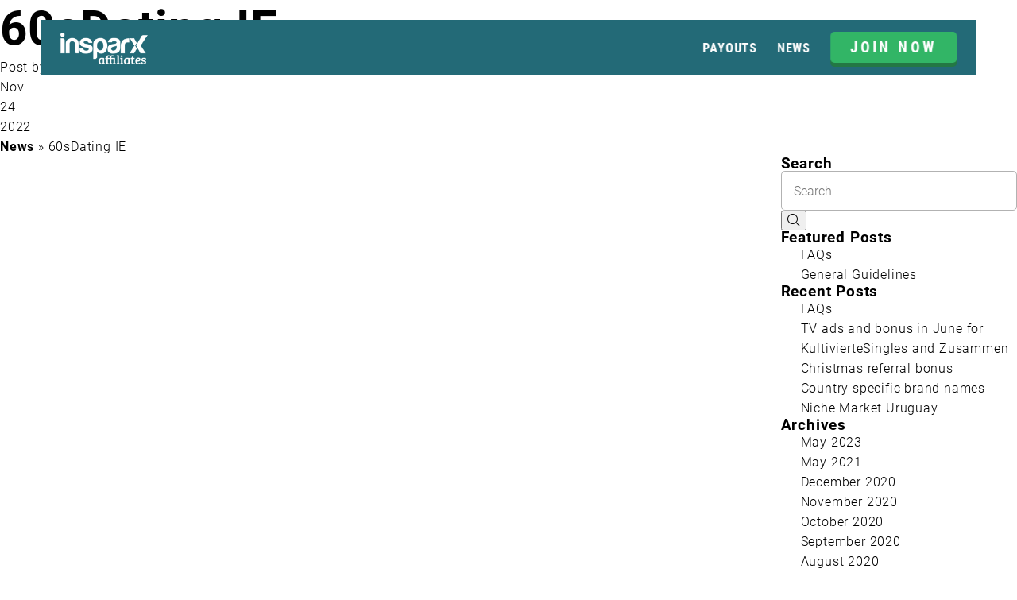

--- FILE ---
content_type: text/css; charset=utf-8
request_url: https://dating-affiliates.insparx.com/wp-content/cache/min/1/wp-content/themes/extramodular/includes/assets/css/main-header-5.css?ver=1765183828
body_size: 1910
content:
header#main-header{background:transparent;position:sticky;z-index:99991;height:70px;line-height:1;width:1800px;max-width:92%;left:50%;transform:translate(-50%,25px);transition:all ease-in-out 0.3s;top:0}body.admin-bar header#main-header{top:46px}@media all and (min-width:783px){body.admin-bar header#main-header{top:32px}}.scrolled-down.scrolled-down-header header#main-header{transform:translate(-50%,-130%)}.scrolled-up header#main-header{transform:translate(-50%,0%)}header#main-header .logo-nav{position:relative;z-index:1;padding:10px 25px;max-height:30px}header#main-header .logo{width:auto;height:30px;display:block;position:relative;top:13px}@media all and (max-width:500px){header#main-header .logo{height:20px;top:18px}}header#main-header .logo-txt{font-size:25px;position:relative;top:13px;color:#FFF}header#main-header .logo-txt:hover{color:#FFF!important}header#main-header .search{position:relative;top:15px;margin-left:25px}header#main-header #em-top-bar{background:red;color:#FFF;padding:10px 0;font-size:14px;line-height:1.3}header#main-header nav#main-nav{display:block;padding:15px 0}header#main-header nav#main-nav ul>li{display:inline-block;margin-left:20px;padding-left:0}header#main-header nav#main-nav ul>li.current-menu-item>a,header#main-header nav#main-nav ul>li.current-menu-parent>a{border-bottom:4px solid #CCA135}header#main-header nav#main-nav ul>li>a{width:100%;color:#FFF;font-weight:300;box-sizing:border-box;padding:20px 0}header#main-header nav#main-nav ul>li:first-child{margin-left:0}header#main-header nav#main-nav ul.em-main-header-menu>li>a::before{display:none}header#main-header nav#main-nav ul.em-main-header-menu>li>ul.sub-menu{position:absolute;margin-left:0;top:auto;-webkit-transform:translateX(0);transform:translateX(0)}header#main-header nav#main-nav .menu-item-has-children{position:relative}header#main-header nav#main-nav .menu-item-has-children>a::before{content:"\f105";font-family:'Font Awesome 6 Pro';font-size:11px;line-height:18px;position:absolute;left:10px}header#main-header nav#main-nav .menu-item-has-children .sub-menu,header#main-header nav#main-nav .menu-item-has-children .sub-menu li a{width:auto;min-width:150px}header#main-header nav#main-nav #menu-main>.menu-item-has-children>.sub-menu.open-left{right:0;-webkit-transform:translateX(0);transform:translateX(0)}header#main-header nav#main-nav .menu-item-has-children>.sub-menu{display:none;position:absolute;top:0;padding-top:0;-webkit-transform:translateX(100%);transform:translateX(100%);z-index:99999999999}header#main-header nav#main-nav .menu-item-has-children>.sub-menu.open-left{-webkit-transform:translateX(-100%);transform:translateX(-100%)}header#main-header nav#main-nav .menu-item-has-children>.sub-menu li{display:block;margin:0;padding:0;position:relative}header#main-header nav#main-nav .menu-item-has-children>.sub-menu li a{display:block;width:100%;border:0;margin:0;font-size:15px;padding:15px 25px 15px 25px;line-height:1.2;background:rgba(0,0,0,.8)}header#main-header nav#main-nav .menu-item-has-children:hover>.sub-menu{display:block}header#main-header nav#main-nav .menu-item-has-children .sub-menu li:last-child a{border-bottom:0}header#main-header nav#main-nav .menu-item-has-children .sub-menu li a:hover{background:#f4781c;color:#FFF}header#main-header nav#main-nav .menu-item-has-children .sub-menu li a:hover:before{color:#FFF}header#main-header .c-hamburger{display:none;position:relative;z-index:999991;overflow:hidden;margin:0;padding:0;width:50px;height:50px;font-size:0;text-indent:-9999px;appearance:none;box-shadow:none;border-radius:none;border:none;cursor:pointer;-webkit-transition:background 0.3s;transition:background 0.3s}header#main-header .c-hamburger:focus{outline:none}header#main-header .c-hamburger span{display:block;position:absolute;top:23px;left:10px;right:10px;height:3px;background:#FFF}header#main-header .c-hamburger span::before,header#main-header .c-hamburger span::after{position:absolute;display:block;left:0;width:100%;height:3px;background-color:#FFF;content:""}header#main-header .c-hamburger span::before{top:-8px}header#main-header .c-hamburger span::after{bottom:-8px}header#main-header .c-hamburger--htx{background:transparent}header#main-header .c-hamburger--htx span{-webkit-transition:background 0s 0.3s;transition:background 0s 0.3s}header#main-header .c-hamburger--htx span::before,header#main-header .c-hamburger--htx span::after{transition-duration:0.3s,0.3s;transition-delay:0.3s,0s;-webkit-transition-duration:0.3s,0.3s;-webkit-transition-delay:0.3s,0s}header#main-header .c-hamburger--htx span::before{-webkit-transition-property:top,transform;transition-property:top,transform}header#main-header .c-hamburger--htx span::after{-webkit-transition-property:bottom,transform;transition-property:bottom,transform}header#main-header .c-hamburger--htx.is-active{background:transparent}header#main-header .c-hamburger--htx.is-active span{background:none}header#main-header .c-hamburger--htx.is-active span::before{top:0;-webkit-transform:rotate(45deg);transform:rotate(45deg)}header#main-header .c-hamburger--htx.is-active span::after{bottom:0;-webkit-transform:rotate(-45deg);transform:rotate(-45deg)}header#main-header .c-hamburger--htx.is-active span::before,header#main-header .c-hamburger--htx.is-active span::after{-webkit-transition-delay:0s,0.3s;transition-delay:0s,0.3s}header#main-header .shopping-cart-btn{padding:12px 15px 15px 15px;font-size:20px;position:relative;margin-left:15px}header#main-header .shopping-cart-btn .cart-item-count{font-size:10px;position:absolute;top:3px;right:3px;background:red;border-radius:50%;width:20px;height:20px;text-align:center;color:#FFF;line-height:2}header#main-header .shopping-cart-btn:hover{color:#FFF}header#main-header .shopping-cart-btn-mobile{display:none}header#main-header .lang-selector-links{color:#FFF;text-transform:uppercase;position:relative;top:16px;margin-left:35px}header#main-header .lang-selector-links .active,header#main-header .lang-selector-links a{margin:0 4px}header#main-header .lang-selector-links a:hover{color:#FFF}header#main-header .lang-selector-links .active{border-bottom:2px solid #FFF}header#main-header .btn-login{border:2px solid #FFF;display:inline-block;padding:12px;margin-left:35px}header#main-header .btn-login:hover{background:#FFF;color:#000}@media all and (max-width:767px){header#main-header{width:100vw}header#main-header .c-hamburger{display:block}header#main-header #nav-modal.float-right,header#main-header #nav-modal{position:fixed;z-index:99999;background:#FFF;box-sizing:border-box;overflow-y:auto;-webkit-overflow-scrolling:touch;width:0;height:0;right:0;top:0;padding:0;padding-top:0}header#main-header #nav-modal.float-right.active,header#main-header #nav-modal.active{width:100%;height:100vh;right:-100vw;top:0;padding:50px;padding-top:80px}header#main-header #nav-modal.float-right:after,header#main-header #nav-modal:after{content:'';position:absolute;z-index:99999;width:100%;height:20px;background:#FFF;left:0;top:0}header#main-header #nav-modal.float-right nav#main-nav,header#main-header #nav-modal nav#main-nav{float:none;clear:both;padding-top:50px}header#main-header #nav-modal.float-right nav#main-nav ul,header#main-header #nav-modal nav#main-nav ul{background:transparent}header#main-header #nav-modal.float-right nav#main-nav ul li,header#main-header #nav-modal nav#main-nav ul li{display:block;margin-left:0;font-size:22px}header#main-header #nav-modal.float-right nav#main-nav ul li a,header#main-header #nav-modal nav#main-nav ul li a{display:block;position:relative;padding:15px 0;color:#000}header#main-header #nav-modal.float-right nav#main-nav ul li a:hover,header#main-header #nav-modal nav#main-nav ul li a:hover{color:#f4781c;background:transparent}header#main-header #nav-modal.float-right nav#main-nav ul li a:hover::before,header#main-header #nav-modal nav#main-nav ul li a:hover::before{color:#f4781c}header#main-header #nav-modal.float-right nav#main-nav ul.em-main-header-menu>li>a,header#main-header #nav-modal nav#main-nav ul.em-main-header-menu>li>a{line-height:3!important}header#main-header #nav-modal.float-right nav#main-nav ul .menu-item-has-children>a::before,header#main-header #nav-modal nav#main-nav ul .menu-item-has-children>a::before{display:none;content:"\f105"}header#main-header #nav-modal.float-right nav#main-nav ul .menu-item-has-children>.sub-menu,header#main-header #nav-modal nav#main-nav ul .menu-item-has-children>.sub-menu{display:block;position:relative;padding-top:0;top:0;-webkit-transform:translateX(0);transform:translateX(0)}header#main-header #nav-modal.float-right nav#main-nav ul .menu-item-has-children>.sub-menu li a,header#main-header #nav-modal nav#main-nav ul .menu-item-has-children>.sub-menu li a{background:transparent;border:0;padding-left:20px;font-size:18px;color:rgba(0,0,0,.4)}header#main-header #nav-modal.float-right nav#main-nav ul .menu-item-has-children>.sub-menu li>.sub-menu,header#main-header #nav-modal nav#main-nav ul .menu-item-has-children>.sub-menu li>.sub-menu{margin-left:20px}header#main-header #nav-modal.float-right nav#main-nav ul .menu-item-has-children>.sub-menu li>.sub-menu li>.sub-menu,header#main-header #nav-modal nav#main-nav ul .menu-item-has-children>.sub-menu li>.sub-menu li>.sub-menu{margin-left:20px}header#main-header #nav-modal.float-right .btn-login,header#main-header #nav-modal .btn-login,header#main-header #nav-modal.float-right .langselect,header#main-header #nav-modal .langselect{float:left!important}header#main-header #nav-modal.float-right .btn-login .lang-selector-links,header#main-header #nav-modal .btn-login .lang-selector-links,header#main-header #nav-modal.float-right .langselect .lang-selector-links,header#main-header #nav-modal .langselect .lang-selector-links{margin-bottom:25px;margin-left:0}header#main-header #nav-modal.float-right .btn-login .btn-login,header#main-header #nav-modal .btn-login .btn-login,header#main-header #nav-modal.float-right .langselect .btn-login,header#main-header #nav-modal .langselect .btn-login{margin-bottom:25px}header#main-header #nav-modal.float-right .shopping-cart-btn,header#main-header #nav-modal .shopping-cart-btn{display:none;float:left;margin-left:25px}header#main-header .shopping-cart-btn-mobile{display:block;display:none}}header#main-header.boxed .header-bg{-webkit-transform:translateY(0);transform:translateY(0)}

--- FILE ---
content_type: text/css; charset=utf-8
request_url: https://dating-affiliates.insparx.com/wp-content/cache/min/1/wp-content/themes/extramodular/assets/css/style.css?ver=1765183828
body_size: 4591
content:
.fa-angle-left:before{content:"\f104"}.fa-angle-right:before{content:"\f105"}.fa-facebook:before{content:"\f09a"}.fa-google-plus:before{content:"\f2b3"}.fa-instagram:before{content:"\f16d"}.fa-linkedin:before{content:"\f08c"}.fa-search:before{content:"\f002"}.fa-pinterest:before{content:"\f0d2"}.fa-twitter:before{content:"\f099"}.fa-vimeo:before{content:"\f40a"}.fa-vk:before{content:"\f189"}.fa-xing:before{content:"\f168"}.fa-times:before{content:"\f00d"}.fa-youtube:before{content:"\f167"}.fad.fa-angle-left:after,.fa-duotone.fa-angle-left:after{content:"\10f104"}.fad.fa-angle-right:after,.fa-duotone.fa-angle-right:after{content:"\10f105"}.fad.fa-search:after,.fa-duotone.fa-search:after{content:fa-content(\10f002)}.fad.fa-times:after,.fa-duotone.fa-times:after{content:fa-content(\10f00d)}.fa.fa-twitter{font-family:'Font Awesome 6 Brands';font-weight:400}.fa.fa-facebook{font-family:'Font Awesome 6 Brands';font-weight:400}.fa.fa-facebook:before{content:"\f39e"}.fa.fa-pinterest{font-family:'Font Awesome 6 Brands';font-weight:400}.fa.fa-google-plus{font-family:'Font Awesome 6 Brands';font-weight:400}.fa.fa-google-plus:before{content:"\f0d5"}.fa.fa-linkedin{font-family:'Font Awesome 6 Brands';font-weight:400}.fa.fa-linkedin:before{content:"\f0e1"}.fa.fa-youtube{font-family:'Font Awesome 6 Brands';font-weight:400}.fa.fa-xing{font-family:'Font Awesome 6 Brands';font-weight:400}.fa.fa-instagram{font-family:'Font Awesome 6 Brands';font-weight:400}.fa.fa-vk{font-family:'Font Awesome 6 Brands';font-weight:400}.fa.fa-vimeo{font-family:'Font Awesome 6 Brands';font-weight:400}.fa.fa-vimeo:before{content:"\f27d"}i.fa,i.fal,i.fab,[class*=fa-]{font-style:normal}.fa-times{font-family:'Font Awesome 6 Pro'}.fa-angle-left{font-family:'Font Awesome 6 Pro'}.fa-angle-right{font-family:'Font Awesome 6 Pro'}.fa-search{ont-family:'Font Awesome 6 Pro'}.fa-facebook{font-family:'Font Awesome 6 Pro'}.fa-instagram{font-family:'Font Awesome 6 Pro'}.fa-google-plus{font-family:'Font Awesome 6 Pro'}.fa-pinterest{font-family:'Font Awesome 6 Pro'}.fa-vimeo{font-family:'Font Awesome 6 Pro'}.fa-youtube{font-family:'Font Awesome 6 Pro'}.fa-twitter{font-family:'Font Awesome 6 Pro'}.fa-linkedin{font-family:'Font Awesome 6 Pro'}.fa-xing{font-family:'Font Awesome 6 Pro'}.fa-vk{font-family:'Font Awesome 6 Pro'}:root{--wrapper-width:1400px;--wrapper-width-header:var(--wrapper-width);--header-logo-height:30px}*{box-sizing:border-box;margin-block-start:0;margin-block-end:0;margin-inline-start:0;margin-inline-end:0}html{display:block!important}body{background:#FFF;font-size:16px;line-height:1.6;color:#000}body.noscroll{overflow:hidden}img{display:block;height:auto;max-width:100%}img.img-round{border-radius:50%}a{cursor:pointer;color:#000;text-decoration:none;outline:0!important;-webkit-transition:all 0.3s ease-in-out;-moz-transition:all 0.3s ease-in-out;-ms-transition:all 0.3s ease-in-out;-o-transition:all 0.3s ease-in-out;transition:all 0.3s ease-in-out}h1,h2,h3,h4,h5,h6{margin:0;padding:0}ul{list-style-type:none;margin:0;padding:0}ul li{position:relative;padding-left:25px}ul.inline li{display:inline}ul.bullets li{padding:0 0 1.5em 1.5em;position:relative}ul.bullets li:before{position:absolute;left:0;top:0;font-family:'Font Awesome 6 Pro';content:"\f00c";color:#000}ol{margin:0;padding:0}.em-txt>p,.em-txt>ul,.em-txt>ol,.em-txt>h1,.em-txt>h2,.em-txt>h3,.em-txt>h4,.em-txt>h5,.em-txt>h6{margin-bottom:20px}.em-txt>:last-child{margin-bottom:0}.em-txt ul{list-style-type:circle;list-style-position:outside}.em-txt ul li{padding:0;margin-left:30px}.em-txt ol li{padding:0;margin-left:30px}.hide{display:none!important;opacity:0;height:0;width:0}.btn-top{display:block;position:fixed;bottom:-60px;right:-60px;padding:0;opacity:1;z-index:9999999;text-align:center;border-radius:50%;background:#000;color:#FFF;border:2px solid #FFF;width:50px;height:50px}.btn-top i{font-size:24px;line-height:1;position:relative;top:10px}.btn-top:hover{background:#FFF;color:#FFF}@media all and (max-width:480px){.btn-top{display:none}}.btn-top.active{right:15px;bottom:15px}.btn{background-color:#000;color:#FFF;border:1px solid #000;display:inline-block;padding:1em 1.5em;outline:none;text-decoration:none;text-align:center}.btn.btn-outline-black{background-color:transparent;color:#000;border:1px solid #000}.btn.btn-outline-black:hover{background:#000;color:#FFF}.btn-1{background-color:#000;color:#FFF;border:1px solid #000;display:inline-block;padding:1em 1.5em;outline:none;text-decoration:none;text-align:center}.btn-1.btn-outline-black{background-color:transparent;color:#000;border:1px solid #000}.btn-1.btn-outline-black:hover{background:#000;color:#FFF}.btn-1.btn-outline-black{background-color:transparent;color:#000;border:1px solid #000}.btn-1.btn-outline-black:hover{background:#000;color:#FFF}.btn-outline{display:inline-block;border-radius:60px;padding:15px 40px;color:#FFF;text-transform:uppercase;position:relative;z-index:0;transition:all ease-in-out 0.5s;overflow:hidden;border:1px solid #FFF}.btn-outline:hover{background:#FFF;color:#FFF}.bg-divider-bottom{position:absolute;left:0;bottom:0;z-index:1;width:100%;height:60px;background:url(../../../../../../../../themes/extramodular/assets/css/images/bg_divider.png) repeat-x}.em-arrow:after{content:"\203A";margin-left:6px}.font-vertical{line-height:1em}@media screen and (min-width:1280px){.font-vertical{position:absolute;top:0;left:0;transform:rotate(-90deg) translate(-100%,0%);transform-origin:0% 0%}}.font-vertical-right{line-height:1em}@media screen and (min-width:1280px){.font-vertical-right{position:absolute;top:0;right:0;transform:rotate(-90deg) translate(0%,-100%);transform-origin:100% 0%}}.em-clear:before,.em-clear:after{content:"";display:table}.em-clear:after{clear:both}.fa,.fal{-webkit-font-smoothing:antialiased;display:inline-block;font-style:normal;font-variant:normal;text-rendering:auto;line-height:1}div#main{margin:0 auto}@media all and (max-width:768px){div#main{width:100vw}}#main{position:relative}footer#main-footer{position:static}input[type='text'],input[type='email'],input[type='password'],input[type='number'],input[type='tel'],input[type='date'],input[type="url"],textarea,select{border:1px solid #dedede;-webkit-box-sizing:border-box;-moz-box-sizing:border-box;box-sizing:border-box;padding:10px 10px;width:100%;max-width:100%;border-radius:0;background:#FFF;outline:none;-webkit-box-shadow:none;-moz-box-shadow:none;box-shadow:none;-webkit-appearance:none}input[type='text']::-webkit-input-placeholder,input[type='email']::-webkit-input-placeholder,input[type='password']::-webkit-input-placeholder,input[type='number']::-webkit-input-placeholder,input[type='tel']::-webkit-input-placeholder,input[type='date']::-webkit-input-placeholder,input[type="url"]::-webkit-input-placeholder,textarea::-webkit-input-placeholder{opacity:1;-webkit-transition:opacity 0.5s;transition:opacity 0.5s}input[type='text']:-moz-placeholder,input[type='email']:-moz-placeholder,input[type='password']:-moz-placeholder,input[type='number']:-moz-placeholder,input[type='tel']:-moz-placeholder,input[type='date']:-moz-placeholder,input[type="url"]:-moz-placeholder,textarea:-moz-placeholder{opacity:1;-moz-transition:opacity 0.5s;transition:opacity 0.5s}input[type='text']::-moz-placeholder,input[type='email']::-moz-placeholder,input[type='password']::-moz-placeholder,input[type='number']::-moz-placeholder,input[type='tel']::-moz-placeholder,input[type='date']::-moz-placeholder,input[type="url"]::-moz-placeholder,textarea::-moz-placeholder{opacity:1;-moz-transition:opacity 0.5s;transition:opacity 0.5s}input[type='text']:-ms-input-placeholder,input[type='email']:-ms-input-placeholder,input[type='password']:-ms-input-placeholder,input[type='number']:-ms-input-placeholder,input[type='tel']:-ms-input-placeholder,input[type='date']:-ms-input-placeholder,input[type="url"]:-ms-input-placeholder,textarea:-ms-input-placeholder{opacity:1;-ms-transition:opacity 0.5s;transition:opacity 0.5s}input[type='text']::placeholder,input[type='email']::placeholder,input[type='password']::placeholder,input[type='number']::placeholder,input[type='tel']::placeholder,input[type='date']::placeholder,input[type="url"]::placeholder,textarea::placeholder{opacity:1;transition:opacity 0.5s}input[type='text']*:focus::-webkit-input-placeholder,input[type='email']*:focus::-webkit-input-placeholder,input[type='password']*:focus::-webkit-input-placeholder,input[type='number']*:focus::-webkit-input-placeholder,input[type='tel']*:focus::-webkit-input-placeholder,input[type='date']*:focus::-webkit-input-placeholder,input[type="url"]*:focus::-webkit-input-placeholder,textarea*:focus::-webkit-input-placeholder{opacity:0}input[type='text']*:focus:-moz-placeholder,input[type='email']*:focus:-moz-placeholder,input[type='password']*:focus:-moz-placeholder,input[type='number']*:focus:-moz-placeholder,input[type='tel']*:focus:-moz-placeholder,input[type='date']*:focus:-moz-placeholder,input[type="url"]*:focus:-moz-placeholder,textarea*:focus:-moz-placeholder{opacity:0}input[type='text']*:focus::-moz-placeholder,input[type='email']*:focus::-moz-placeholder,input[type='password']*:focus::-moz-placeholder,input[type='number']*:focus::-moz-placeholder,input[type='tel']*:focus::-moz-placeholder,input[type='date']*:focus::-moz-placeholder,input[type="url"]*:focus::-moz-placeholder,textarea*:focus::-moz-placeholder{opacity:0}input[type='text']*:focus:-ms-input-placeholder,input[type='email']*:focus:-ms-input-placeholder,input[type='password']*:focus:-ms-input-placeholder,input[type='number']*:focus:-ms-input-placeholder,input[type='tel']*:focus:-ms-input-placeholder,input[type='date']*:focus:-ms-input-placeholder,input[type="url"]*:focus:-ms-input-placeholder,textarea*:focus:-ms-input-placeholder{opacity:0}input[type='text']*:focus::placeholder,input[type='email']*:focus::placeholder,input[type='password']*:focus::placeholder,input[type='number']*:focus::placeholder,input[type='tel']*:focus::placeholder,input[type='date']*:focus::placeholder,input[type="url"]*:focus::placeholder,textarea*:focus::placeholder{opacity:0}input.error,textarea.error,select.error{color:red;border-color:red}input[type="submit"],.woocommerce input[type="submit"]{background:#000;color:#FFF;font-size:16px;box-sizing:border-box;border:2px solid #000;border-radius:0;padding:10px 15px;outline:none;-webkit-box-shadow:none;-moz-box-shadow:none;box-shadow:none;-webkit-appearance:none}input[type="submit"]:hover,.woocommerce input[type="submit"]:hover{background:transparent;color:#000}.onerow-formfield-submit{position:relative}.onerow-formfield-submit:after{visibility:hidden;display:block;content:"";clear:both;height:0}.onerow-formfield-submit input[type='text'],.onerow-formfield-submit input[type='email'],.onerow-formfield-submit input[type='password'],.onerow-formfield-submit input[type='number'],.onerow-formfield-submit input[type='tel'],.onerow-formfield-submit input[type='date'],.onerow-formfield-submit input[type="url"]{width:60%}.onerow-formfield-submit input[type="submit"],.onerow-formfield-submit button{width:40%;position:absolute;top:0;right:0;padding:0 15px;transition:all ease-in-out 0.3s}.onerow-formfield-submit input[type='text'],.onerow-formfield-submit input[type='email'],.onerow-formfield-submit input[type='password'],.onerow-formfield-submit input[type='number'],.onerow-formfield-submit input[type='tel'],.onerow-formfield-submit input[type='date'],.onerow-formfield-submit input[type="url"],.onerow-formfield-submit input[type="submit"],.onerow-formfield-submit button{box-sizing:border-box;height:40px}.wpcf7-form.sent>div,.wpcf7-form.sent .wpcf7-submit{display:none}.wpcf7-form.sent .wpcf7-mail-sent-ok{display:block}body.em-formstone-dropdown select{display:none}.fs_eichmeister{background-color:transparent;-webkit-box-sizing:border-box;-moz-box-sizing:border-box;box-sizing:border-box;padding:10px 10px;width:100%;max-width:100%;border-radius:0;background:#FFF;outline:none;-webkit-box-shadow:none;-moz-box-shadow:none;box-shadow:none;-webkit-appearance:none}.fs_eichmeister button{border:0;padding:0;margin:0}.fs_eichmeister .fs-dropdown-options{background-color:transparent;border:1px solid #dedede;-webkit-box-sizing:border-box;-moz-box-sizing:border-box;box-sizing:border-box;padding:0;width:100%;max-width:100%;border-radius:0;background:#FFF;outline:none;-webkit-box-shadow:none;-moz-box-shadow:none;box-shadow:none;-webkit-appearance:none}.fs_eichmeister .fs-dropdown-options .fs-dropdown-item:hover{background:#ddd}.fs_eichmeister .fs-dropdown-options button{border:0;padding:10px;margin:0;border-bottom:1px solid #dedede}.fs_eichmeister .fs-dropdown-options button:last-child{border-bottom:0}body input[readonly="true"]{background-color:#f2f2f2}.wrapper-480{width:480px;max-width:92%;margin-left:auto;margin-right:auto}.wrapper-600{width:600px;max-width:92%;margin-left:auto;margin-right:auto}.wrapper-800{width:800px;max-width:92%;margin-left:auto;margin-right:auto}.wrapper-960{width:960px;max-width:92%;margin-left:auto;margin-right:auto}.wrapper-1000{width:1000px;max-width:92%;margin-left:auto;margin-right:auto}.wrapper-1200{width:1200px;max-width:92%;margin-left:auto;margin-right:auto}.wrapper-1400{width:1400px;max-width:92%;margin-left:auto;margin-right:auto}.wrapper-1800{width:1800px;max-width:92%;margin-left:auto;margin-right:auto}.wrapper-2000{width:2000px;max-width:92%;margin-left:auto;margin-right:auto}.wrapper-2200{width:2200px;max-width:92%;margin-left:auto;margin-right:auto}.container-center{margin-left:auto;margin-right:auto}.video-wrapper,.em-video-wrapper{position:relative;padding-bottom:55.25%;padding-top:25px;height:0}.video-wrapper iframe,.em-video-wrapper iframe{position:absolute;top:0;left:0;width:100%;height:100%}video{width:100%;height:auto;outline:0}.margin-0{margin:0!important}.margin-ver-5{margin-top:5px;margin-bottom:5px}.margin-top-5{margin-top:5px}.margin-bot-5{margin-bottom:5px}.margin-left-5{margin-left:5px}.margin-right-5{margin-right:5px}.margin-ver-10{margin-top:10px;margin-bottom:10px}.margin-top-10{margin-top:10px}.margin-bot-10{margin-bottom:10px}.margin-left-10{margin-left:10px}.margin-right-10{margin-right:10px}.margin-ver-15{margin-top:15px;margin-bottom:15px}.margin-top-15{margin-top:15px}.margin-bot-15{margin-bottom:15px}.margin-left-15{margin-left:15px}.margin-right-15{margin-right:15px}.margin-ver-25{margin-top:25px;margin-bottom:25px}.margin-top-25{margin-top:25px}.margin-bot-25{margin-bottom:25px}.margin-left-25{margin-left:25px}.margin-right-25{margin-right:25px}.margin-ver-50{margin-top:50px;margin-bottom:50px}.margin-top-50{margin-top:50px}.margin-bot-50{margin-bottom:50px}.margin-left-50{margin-left:50px}.margin-right-50{margin-right:50px}.margin-ver-75{margin-top:50px;margin-bottom:50px}@media all and (min-width:769px){.margin-ver-75{margin-top:75px;margin-bottom:75px}}.margin-top-75{margin-top:50px}@media all and (min-width:769px){.margin-top-75{margin-top:75px}}.margin-bot-75{margin-bottom:50px}@media all and (min-width:769px){.margin-bot-75{margin-bottom:75px}}.margin-left-75{margin-left:75px}.margin-right-75{margin-right:75px}.margin-ver-100{margin-top:100px;margin-bottom:100px}@media all and (max-width:768px){.margin-ver-100{margin-top:50px;margin-bottom:50px}}.margin-top-100{margin-top:100px}@media all and (max-width:768px){.margin-top-100{margin-top:50px}}.margin-bot-100{margin-bottom:100px}@media all and (max-width:768px){.margin-bot-100{margin-bottom:50px}}.margin-ver-150{margin-top:150px;margin-bottom:150px}@media all and (max-width:768px){.margin-ver-150{margin-top:50px;margin-bottom:50px}}.margin-top-150{margin-top:150px}@media all and (max-width:768px){.margin-top-150{margin-top:50px}}.margin-bot-150{margin-bottom:150px}@media all and (max-width:768px){.margin-bot-150{margin-bottom:50px}}.padding-0{padding:0}.padding-10{padding:10px}.padding-top-10{padding-top:10px}.padding-bot-10{padding-bottom:10px}.padding-15{padding:15px}.padding-ver-15{padding-top:15px;padding-bottom:15px}.padding-top-15{padding-top:15px}.padding-bot-15{padding-bottom:15px}.padding-25{padding:25px}.padding-ver-25{padding-top:25px;padding-bottom:25px}.padding-top-25{padding-top:25px}.padding-bot-25{padding-bottom:25px}.padding-50{padding:50px}.padding-ver-50{padding-top:50px;padding-bottom:50px}.padding-top-50{padding-top:50px}.padding-bot-50{padding-bottom:50px}.padding-ver-100{padding-top:100px;padding-bottom:100px}@media all and (max-width:768px){.padding-ver-100{padding-top:50px;padding-bottom:50px}}.padding-top-100{padding-top:100px}@media all and (max-width:768px){.padding-top-100{padding-top:50px}}.padding-bot-100{padding-bottom:100px}@media all and (max-width:768px){.padding-bot-100{padding-bottom:50px}}.padding-ver-150{padding-top:150px;padding-bottom:150px}@media all and (max-width:768px){.padding-ver-150{padding-top:50px;padding-bottom:50px}}.padding-top-150{padding-top:150px}@media all and (max-width:768px){.padding-top-150{padding-top:50px}}.padding-bot-150{padding-bottom:150px}@media all and (max-width:768px){.padding-bot-150{padding-bottom:50px}}.padding-ver-200{padding-top:200px;padding-bottom:200px}@media all and (max-width:768px){.padding-ver-200{padding-top:50px;padding-bottom:50px}}.padding-top-200{padding-top:200px}@media all and (max-width:768px){.padding-top-200{padding-top:50px}}.padding-bot-200{padding-bottom:200px}@media all and (max-width:768px){.padding-bot-200{padding-bottom:50px}}.padding-bot-250{padding-bottom:250px}@media all and (max-width:768px){.padding-bot-250{padding-bottom:50px}}.padding-ver-150-100s{padding-top:150px;padding-bottom:150px}@media all and (max-width:768px){.padding-ver-150-100s{padding-top:100px;padding-bottom:100px}}.padding-top-150-100s{padding-top:150px}@media all and (max-width:768px){.padding-top-150-100s{padding-top:100px}}.padding-bot-150-100s{padding-bottom:150px}@media all and (max-width:768px){.padding-bot-150-100s{padding-bottom:100px}}.block{display:block}.inline-block{display:inline-block}.inline{dispay:inline}.italic{font-style:italic}.white{color:#FFF}.center{text-align:center}.right{text-align:right}.left{text-align:left}.justify{text-align:justify}.center-box{margin-left:auto;margin-right:auto}.center-y{position:absolute;top:50%;-webkit-transform:translateY(-50%);transform:translateY(-50%)}.center-y-rel{position:relative;top:50%;-webkit-transform:translateY(-50%);transform:translateY(-50%)}.float-left{float:left}.float-right{float:right}.clear,.clear-both{clear:both}.clearfix:after{visibility:hidden;display:block;content:"";clear:both;height:0}* html .clearfix{zoom:1}*:first-child+html .clearfix{zoom:1}.tbl{display:table;width:100%;height:100%}.tbl-row{display:table-row;width:100%;height:100%}.tbl-col{display:table-cell;width:100%;height:100%;vertical-align:middle}table{border-spacing:1px;border-collapse:separate;background:#dedede;width:100%}thead{font-weight:400}thead tr:last-child td{background:#efefef}tr,td{background:#FFF;padding:8px 15px}td.hl{background:#4eb9f4;color:#FFF}@media all and (max-width:768px){thead{display:none}table:not(.picker__table) td{display:block}}.em-div-table .tr{display:-webkit-box;display:-ms-flexbox;display:flex;-webkit-box-align:start;-ms-flex-align:start;align-items:flex-start;padding:0 15px;text-align:left;border-top:1px solid rgba(0,0,0,.1)}.em-div-table .tr:first-child{border-top:0}.em-div-table .tr:last-child{border-bottom:1px solid rgba(0,0,0,.1)}.em-div-table .tr .td{-webkit-box-flex:0;-ms-flex:0 1 20%;flex:0 1 20%;min-width:20%;padding:15px 5px;overflow:hidden;text-overflow:ellipsis;white-space:nowrap}.em-div-table .tr .td:first-child{-webkit-box-flex:0;-ms-flex:0 1 60%;flex:0 1 60%;min-width:60%;-ms-hyphens:auto;-moz-hyphens:auto;-webkit-hyphens:auto;hyphens:auto;white-space:normal}.em-div-table .tr .td:last-child{text-align:right}.em-div-table .tr .td h3,.em-div-table .tr .td:first-child{font-size:18px;line-height:normal;font-weight:600}.em-div-table .tr .td h4{padding:5px 0;font-weight:300;font-size:18px;color:rgba(0,0,0,.3)}.em-div-table .tr .td p,.em-div-table .tr .td:nth-child(2){font-size:18px;line-height:normal;font-weight:300}.em-div-table .tr .td a{margin-top:30px;font-size:18px;line-height:normal;font-weight:300;color:#000}.em-div-table .tr:not(:first-child):hover{box-shadow:0 0 10px rgba(0,0,0,.3);background:#FFF}.em-div-table .tr:not(:first-child):hover .td a{color:#000;font-weight:600}.em-div-table .tr:first-child .td{border-top:0}.em-div-table .tr.last-blank{height:1px}.em-div-table .tr.last-blank .td{border-top:1px solid rgba(0,0,0,.1)}.em-div-table.button-wrapper{margin-top:30px;text-align:center}.em-loading,.loading,.loader{width:49px;height:49px;margin:0 auto;border:3px solid #000;border-radius:50%;border-left-color:transparent;border-right-color:transparent;animation:cssload-spin 575ms infinite linear;-o-animation:cssload-spin 575ms infinite linear;-ms-animation:cssload-spin 575ms infinite linear;-webkit-animation:cssload-spin 575ms infinite linear;-moz-animation:cssload-spin 575ms infinite linear}.em-loading.loader-white,.loading.loader-white,.loader.loader-white{border:3px solid #fff}.em-loading.center-absolute,.loading.center-absolute,.loader.center-absolute{position:absolute;left:calc(50% - 25px);top:calc(50% - 25px)}@keyframes cssload-spin{100%{transform:rotate(360deg)}}@-o-keyframes cssload-spin{100%{-o-transform:rotate(360deg);transform:rotate(360deg)}}@-ms-keyframes cssload-spin{100%{-ms-transform:rotate(360deg);transform:rotate(360deg)}}@-webkit-keyframes cssload-spin{100%{-webkit-transform:rotate(360deg);transform:rotate(360deg)}}@-moz-keyframes cssload-spin{100%{-moz-transform:rotate(360deg);transform:rotate(360deg)}}.preload{display:none}.em-lazyload{visibility:hidden;opacity:0;transition:all ease-in-out 0.2s;min-height:50px}img.em-lazyload{width:auto;height:auto}.em-loaded{visibility:visible;opacity:1;min-height:auto}picture{position:relative;display:block}.blur-10{-webkit-filter:blur(10px)}@keyframes fade{0%{opacity:0}25%{opacity:1}50%{opacity:0}100%{opacity:0}}@-webkit-keyframes fade{0%{opacity:0}25%{opacity:1}50%{opacity:0}100%{opacity:0}}.blink{animation:fade 10000ms infinite;-webkit-animation:fade 10000ms infinite}.blink1{animation:fade 11000ms infinite;-webkit-animation:fade 11000ms infinite}@keyframes bounce{from{top:10px}50%{top:20px}to{top:10px}}@-webkit-keyframes bounce{from{top:10px}50%{top:20px}to{top:10px}}.bounce{animation:bounce 1s infinite;-webkit-animation:bounce 1s infinite;animation-timing-function:ease-in-out;position:relative}.open-overlay{cursor:pointer}.overlay-full{position:fixed;z-index:9999992;top:0;right:0;bottom:0;left:0;width:100%;height:100%;overflow-y:auto;-webkit-overflow-scrolling:touch;background:rgba(0,0,0,.85);opacity:0;display:none}.overlay-full>.box{background:#FFF;box-sizing:border-box;padding:50px;margin-top:50px;margin-bottom:50px;position:relative}@media all and (max-width:480px){.overlay-full>.box{padding:50px 20px 20px 20px}}.overlay-full>.box img.hero{max-width:100%;height:auto}.overlay-full>.box ul{list-style-type:circle}.overlay-full .close-overlay{position:absolute;top:0;right:0;padding:20px;color:#000;text-align:center;font-size:20px;border:0;transition:ease-in-out all 0.3s}.overlay-full .close-overlay:hover{background:#000;color:#FFF}.alignnone{margin:5px 20px 20px 0}.aligncenter,div.aligncenter{display:block;margin:5px auto 5px auto}.alignright{float:right;margin:5px 0 20px 20px}.alignleft{float:left;margin:5px 20px 20px 0}.aligncenter{display:block;margin:5px auto 5px auto}a img.alignright{float:right;margin:5px 0 20px 20px}a img.alignnone{margin:5px 20px 20px 0}a img.alignleft{float:left;margin:5px 20px 20px 0}a img.aligncenter{display:block;margin-left:auto;margin-right:auto}.wp-caption{background:#fff;border:1px solid #f0f0f0;max-width:96%;padding:5px 3px 10px;text-align:center}.wp-caption.alignnone{margin:5px 20px 20px 0}.wp-caption.alignleft{margin:5px 20px 20px 0}.wp-caption.alignright{margin:5px 0 20px 20px}.wp-caption img{border:0 none;height:auto;margin:0;max-width:98.5%;padding:0;width:auto}.wp-caption p.wp-caption-text{font-size:11px;line-height:17px;margin:0;padding:0 4px 5px}.em-pb section{position:relative}.em-pb section .bg-overlay{position:absolute;top:0;left:0;right:0;bottom:0;width:100%;height:100%;z-index:0}

--- FILE ---
content_type: text/css; charset=utf-8
request_url: https://dating-affiliates.insparx.com/wp-content/cache/min/1/wp-content/themes/affiliate/assets/css/style.css?ver=1765183828
body_size: 4680
content:
.fa-angle-down:before{content:"\f107"}.fa-angle-up:before{content:"\f106"}.fa-play:before{content:"\f04b"}.fa-times:before,.fa-times:before{content:"\f00d"}.fad.fa-angle-down:after,.fa-duotone.fa-angle-down:after{content:"\10f107"}.fad.fa-angle-up:after,.fa-duotone.fa-angle-up:after{content:"\10f106"}.fad.fa-play:after,.fa-duotone.fa-play:after{content:"\10f04b"}.fad.fa-times:after,.fa-duotone.fa-times:after,.fad.fa-times:after,.fa-duotone.fa-times:after{content:fa-content(\10f00d)}.fa-times{font-family:'Font Awesome 6 Pro'}@font-face{font-family:'Roboto';font-style:normal;font-weight:300;font-display:swap;src:url(../../../../../../../../themes/affiliate/assets/fonts/roboto/roboto-v20-latin-300.eot);src:local('Roboto Light'),local('Roboto-Light'),url('../../../../../../../../themes/affiliate/assets/fonts/roboto/roboto-v20-latin-300.eot?#iefix') format('embedded-opentype'),url(../../../../../../../../themes/affiliate/assets/fonts/roboto/roboto-v20-latin-300.woff2) format('woff2'),url(../../../../../../../../themes/affiliate/assets/fonts/roboto/roboto-v20-latin-300.woff) format('woff'),url(../../../../../../../../themes/affiliate/assets/fonts/roboto/roboto-v20-latin-300.ttf) format('truetype'),url('../../../../../../../../themes/affiliate/assets/fonts/roboto/roboto-v20-latin-300.svg#Roboto') format('svg')}@font-face{font-family:'Roboto';font-style:normal;font-weight:700;font-display:swap;src:url(../../../../../../../../themes/affiliate/assets/fonts/roboto/roboto-v20-latin-700.eot);src:local('Roboto Bold'),local('Roboto-Bold'),url('../../../../../../../../themes/affiliate/assets/fonts/roboto/roboto-v20-latin-700.eot?#iefix') format('embedded-opentype'),url(../../../../../../../../themes/affiliate/assets/fonts/roboto/roboto-v20-latin-700.woff2) format('woff2'),url(../../../../../../../../themes/affiliate/assets/fonts/roboto/roboto-v20-latin-700.woff) format('woff'),url(../../../../../../../../themes/affiliate/assets/fonts/roboto/roboto-v20-latin-700.ttf) format('truetype'),url('../../../../../../../../themes/affiliate/assets/fonts/roboto/roboto-v20-latin-700.svg#Roboto') format('svg')}@font-face{font-family:'Roboto Condensed';font-style:normal;font-weight:700;font-display:swap;src:url(../../../../../../../../themes/affiliate/assets/fonts/roboto-condensed/roboto-condensed-v19-latin-700.eot);src:local('Roboto Condensed Bold'),local('RobotoCondensed-Bold'),url('../../../../../../../../themes/affiliate/assets/fonts/roboto-condensed/roboto-condensed-v19-latin-700.eot?#iefix') format('embedded-opentype'),url(../../../../../../../../themes/affiliate/assets/fonts/roboto-condensed/roboto-condensed-v19-latin-700.woff2) format('woff2'),url(../../../../../../../../themes/affiliate/assets/fonts/roboto-condensed/roboto-condensed-v19-latin-700.woff) format('woff'),url(../../../../../../../../themes/affiliate/assets/fonts/roboto-condensed/roboto-condensed-v19-latin-700.ttf) format('truetype'),url('../../../../../../../../themes/affiliate/assets/fonts/roboto-condensed/roboto-condensed-v19-latin-700.svg#RobotoCondensed') format('svg')}.font1{font-family:'Roboto',sans-serif;font-weight:300;font-style:normal}.font1-regular{font-family:'Roboto',sans-serif;font-weight:400;font-style:normal}.font1-bold{font-family:'Roboto',sans-serif;font-weight:700;font-style:normal}.font2{font-family:'Roboto Condensed',sans-serif;font-weight:700;font-style:normal}.font-size-body{font-size:14px}@media all and (min-width:360px) and (max-width:480px){.font-size-body{font-size:14px}}@media all and (min-width:480px) and (max-width:768px){.font-size-body{font-size:14px}}@media all and (min-width:768px) and (max-width:1024px){.font-size-body{font-size:14px}}@media all and (min-width:1024px) and (max-width:1280px){.font-size-body{font-size:16px}}@media all and (min-width:1280px) and (max-width:1468px){.font-size-body{font-size:16px}}@media all and (min-width:1468px) and (max-width:1680px){.font-size-body{font-size:16px}}@media all and (min-width:1680px) and (max-width:1920px){.font-size-body{font-size:16px}}@media all and (min-width:1920px){.font-size-body{font-size:16px}}@media all and (min-width:2200px){.font-size-body{font-size:16px}}.fa-angle-up{font-family:'Font Awesome 6 Pro'}.fa-angle-down{font-family:'Font Awesome 6 Pro'}.fa-play{font-family:'Font Awesome 6 Pro'}.fa-times{font-family:'Font Awesome 6 Pro'}.gradient-left-to-right{background:#236a77;background:-moz-linear-gradient(-45deg,#236a77 0%,#37b3ba 100%);background:-webkit-linear-gradient(-45deg,#236a77 0%,#37b3ba 100%);background:linear-gradient(135deg,#236a77 0%,#37b3ba 100%);filter:progid:DXImageTransform.Microsoft.gradient(startColorstr='#236a77',endColorstr='#37b3ba',GradientType=1)}.hl-big{font-family:'Roboto Condensed',sans-serif;font-weight:700;text-transform:uppercase;font-size:30px}@media all and (min-width:360px) and (max-width:480px){.hl-big{font-size:30px}}@media all and (min-width:480px) and (max-width:768px){.hl-big{font-size:30px}}@media all and (min-width:768px) and (max-width:1024px){.hl-big{font-size:40px}}@media all and (min-width:1024px) and (max-width:1280px){.hl-big{font-size:40px}}@media all and (min-width:1280px) and (max-width:1468px){.hl-big{font-size:50px}}@media all and (min-width:1468px) and (max-width:1680px){.hl-big{font-size:70px}}@media all and (min-width:1680px) and (max-width:1920px){.hl-big{font-size:80px}}@media all and (min-width:1920px){.hl-big{font-size:80px}}@media all and (min-width:2200px){.hl-big{font-size:80px}}.hl-big.hl-big-light{font-weight:300}.hl-big p{margin-top:15px}.aff-box{border:1px solid #AAA;background:#fff;border-radius:10px;box-shadow:0 0 25px rgba(0,0,0,.2)}.btn{display:inline-block;padding:10px 25px;font-weight:400;line-height:1;font-family:'Roboto Condensed',sans-serif;font-weight:700;font-style:normal;font-size:14px;text-align:center;border-radius:5px;border:0;text-transform:uppercase;letter-spacing:.2em}.btn.upper,.btn-upper{text-transform:uppercase}@media all and (min-width:360px) and (max-width:480px){.btn{font-size:14px}}@media all and (min-width:480px) and (max-width:768px){.btn{font-size:14px}}@media all and (min-width:768px) and (max-width:1024px){.btn{font-size:15px}}@media all and (min-width:1024px) and (max-width:1280px){.btn{font-size:15px}}@media all and (min-width:1280px) and (max-width:1468px){.btn{font-size:16px}}@media all and (min-width:1468px) and (max-width:1680px){.btn{font-size:16px}}@media all and (min-width:1680px) and (max-width:1920px){.btn{font-size:16px}}@media all and (min-width:1920px){.btn{font-size:16px}}@media all and (min-width:2200px){.btn{font-size:16px}}.btn.btn-outline-white{background:transparent;border:2px solid #FFF;color:#FFF}.btn.btn-outline-white:hover{background:#FFF;border:2px solid #FFF;color:#000}.btn.btn-white{background:#FFF;color:#236a77;border:2px solid #FFF}.btn.btn-white:hover{border:2px solid #FFF;transform:scale(1.05);background:#FFF;color:#236a77}.btn.btn-green{background:#32b566;color:#FFF;box-shadow:0 5px 0 #237744}.btn.btn-green:hover{border:0;transform:scale(1.1);background:#32b566;color:#FFF}.btn.btn-turquoise{background:#236a77;color:#FFF;box-shadow:0 5px 0 #237744}.btn.btn-turquoise:hover{border:0;transform:scale(1.1);background:#236a77;color:#FFF}.btn.btn-red{background:#b53244;color:#FFF}.btn.btn-red:hover{border:0;transform:scale(1.1)}.btn.btn-gold{background:#b5aa32;color:#FFF}body{background:#FFF;font-family:'Roboto',sans-serif;letter-spacing:.05em;font-size:20px;line-height:1.6;font-weight:300;color:#000;font-size:14px}@media all and (min-width:360px) and (max-width:480px){body{font-size:14px}}@media all and (min-width:480px) and (max-width:768px){body{font-size:14px}}@media all and (min-width:768px) and (max-width:1024px){body{font-size:14px}}@media all and (min-width:1024px) and (max-width:1280px){body{font-size:16px}}@media all and (min-width:1280px) and (max-width:1468px){body{font-size:16px}}@media all and (min-width:1468px) and (max-width:1680px){body{font-size:16px}}@media all and (min-width:1680px) and (max-width:1920px){body{font-size:16px}}@media all and (min-width:1920px){body{font-size:16px}}@media all and (min-width:2200px){body{font-size:16px}}strong,b{font-weight:700}a{color:#000;text-decoration:none;outline:0!important;-webkit-transition:all 0.3s ease-in-out;-moz-transition:all 0.3s ease-in-out;-ms-transition:all 0.3s ease-in-out;-o-transition:all 0.3s ease-in-out;transition:all 0.3s ease-in-out}a:hover{text-decoration:none;color:#333}h1,h2,h3,h4,h5,h6{margin:0;padding:0;line-height:1;font-weight:700;font-family:'Roboto',sans-serif}h1,h2{font-size:20px;line-height:1.2em}@media all and (min-width:360px) and (max-width:480px){h1,h2{font-size:20px}}@media all and (min-width:480px) and (max-width:768px){h1,h2{font-size:20px}}@media all and (min-width:768px) and (max-width:1024px){h1,h2{font-size:40px}}@media all and (min-width:1024px) and (max-width:1280px){h1,h2{font-size:40px}}@media all and (min-width:1280px) and (max-width:1468px){h1,h2{font-size:60px}}@media all and (min-width:1468px) and (max-width:1680px){h1,h2{font-size:60px}}@media all and (min-width:1680px) and (max-width:1920px){h1,h2{font-size:60px}}@media all and (min-width:1920px){h1,h2{font-size:60px}}@media all and (min-width:2200px){h1,h2{font-size:60px}}.bullets li{position:relative;padding:0 0 10px 20px}.bullets li:before{position:absolute;left:0;top:0;font-family:'FontAwesome';content:"\f105";color:#000}.wrapper-400{width:400px;max-width:92%;margin:0 auto}input[type='text'],input[type='email'],input[type='password'],input[type='number'],input[type='tel'],input[type='date'],input[type="url"],textarea,select{border:0;border:1px solid rgba(0,0,0,.3);padding:10px 15px;height:50px;background:transparent;border-radius:5px}.custom-upload-btn{overflow:hidden;padding:8px 15px;margin:2px;background:#FFF;border:1px solid #000;color:#000;display:inline-block;font-size:18px;text-transform:uppercase;font-weight:400}.custom-upload-btn br{display:none}.custom-upload-btn input[type="file"]{position:fixed;opacity:0;top:0}.custom-upload-btn:hover{background:#000;color:#FFF}.custom-upload-btn:active{background:#CCF}.custom-upload-btn.invalid{color:#A44}.custom-upload-btn.selected{color:#FFF!important;background:#000}.custom-upload-btn.selected:after{content:"\f00c";font-family:FontAwesome}div.wpcf7-mail-sent-ok{background:#236a77;border-color:#236a77;color:#FFF}.wpcf7-form.sent>div:not(.wpcf7-response-output),.wpcf7-form.sent .wpcf7-submit{display:none}#wpcf7-f982-o1 .wpcf7-form.sent .wpcf7-mail-sent-ok,#wpcf7-f5-o1 .wpcf7-form.sent .wpcf7-mail-sent-ok{display:block}header#main-header{background:#236a77;position:fixed}body.main-nav-modal-open header#main-header{max-width:100%}body.scrolled header#main-header{background:rgba(35,106,119,.85)}@media all and (max-width:767px){body:not(.scrolled) header#main-header{transform:translate(-50%,0)}}header#main-header .logo{width:auto;height:40px;display:block;position:relative;top:6px;transition:all ease-in-out 0.3s}header#main-header .logo-nav:after{display:inline}header#main-header nav#main-nav{padding:0}header#main-header nav#main-nav ul>li.cta a{background-color:#000;border:1px solid #000;padding:1em 1.5em;outline:none;text-decoration:none;display:inline-block;padding:10px 25px;font-weight:400;line-height:1;font-family:'Roboto Condensed',sans-serif;font-weight:700;font-style:normal;font-size:14px;text-align:center;border-radius:5px;border:0;text-transform:uppercase;letter-spacing:.2em;background:#32b566;color:#FFF;box-shadow:0 5px 0 #237744;position:relative;top:5px}header#main-header nav#main-nav ul>li.cta a.btn-outline-black{background-color:transparent;color:#000;border:1px solid #000}header#main-header nav#main-nav ul>li.cta a.btn-outline-black:hover{background:#000;color:#FFF}header#main-header nav#main-nav ul>li.cta a.upper,header#main-header nav#main-nav ul>li.cta a-upper{text-transform:uppercase}@media all and (min-width:360px) and (max-width:480px){header#main-header nav#main-nav ul>li.cta a{font-size:14px}}@media all and (min-width:480px) and (max-width:768px){header#main-header nav#main-nav ul>li.cta a{font-size:14px}}@media all and (min-width:768px) and (max-width:1024px){header#main-header nav#main-nav ul>li.cta a{font-size:15px}}@media all and (min-width:1024px) and (max-width:1280px){header#main-header nav#main-nav ul>li.cta a{font-size:15px}}@media all and (min-width:1280px) and (max-width:1468px){header#main-header nav#main-nav ul>li.cta a{font-size:16px}}@media all and (min-width:1468px) and (max-width:1680px){header#main-header nav#main-nav ul>li.cta a{font-size:16px}}@media all and (min-width:1680px) and (max-width:1920px){header#main-header nav#main-nav ul>li.cta a{font-size:16px}}@media all and (min-width:1920px){header#main-header nav#main-nav ul>li.cta a{font-size:16px}}@media all and (min-width:2200px){header#main-header nav#main-nav ul>li.cta a{font-size:16px}}header#main-header nav#main-nav ul>li.cta a.btn-outline-white{background:transparent;border:2px solid #FFF;color:#FFF}header#main-header nav#main-nav ul>li.cta a.btn-outline-white:hover{background:#FFF;border:2px solid #FFF;color:#000}header#main-header nav#main-nav ul>li.cta a.btn-white{background:#FFF;color:#236a77;border:2px solid #FFF}header#main-header nav#main-nav ul>li.cta a.btn-white:hover{border:2px solid #FFF;transform:scale(1.05);background:#FFF;color:#236a77}header#main-header nav#main-nav ul>li.cta a.btn-green{background:#32b566;color:#FFF;box-shadow:0 5px 0 #237744}header#main-header nav#main-nav ul>li.cta a.btn-green:hover{border:0;transform:scale(1.1);background:#32b566;color:#FFF}header#main-header nav#main-nav ul>li.cta a.btn-turquoise{background:#236a77;color:#FFF;box-shadow:0 5px 0 #237744}header#main-header nav#main-nav ul>li.cta a.btn-turquoise:hover{border:0;transform:scale(1.1);background:#236a77;color:#FFF}header#main-header nav#main-nav ul>li.cta a.btn-red{background:#b53244;color:#FFF}header#main-header nav#main-nav ul>li.cta a.btn-red:hover{border:0;transform:scale(1.1)}header#main-header nav#main-nav ul>li.cta a.btn-gold{background:#b5aa32;color:#FFF}header#main-header nav#main-nav ul>li.cta a:hover{border:0;transform:scale(1.1);background:#32b566;color:#FFF}body:not(.scrolled) header#main-header nav#main-nav ul>li.cta a{font-size:1.2em}header#main-header nav#main-nav ul>li.current-menu-parent a{border-bottom:0;color:#32b566}header#main-header nav#main-nav ul>li.current-menu-item a{border-bottom:0;color:#32b566}header#main-header nav#main-nav ul>li.current-menu-item.hide-active{display:none}@media all and (min-width:769px){header#main-header nav#main-nav ul>li:not(.cta) a{position:relative;top:5px}}header#main-header nav#main-nav ul>li a{font-family:'Roboto Condensed',sans-serif;font-weight:700;font-style:normal;text-transform:uppercase;padding:0}header#main-header nav#main-nav ul>li a.upper,header#main-header nav#main-nav ul>li a-upper{text-transform:uppercase}header#main-header nav#main-nav ul>li a:hover{color:#32b566}header#main-header nav#main-nav ul>li.menu-item-has-children{padding-bottom:29px}header#main-header nav#main-nav ul>li.menu-item-has-children .sub-menu{margin-top:7px;min-width:160px;width:170px}body.scrolled-up header#main-header nav#main-nav ul>li.menu-item-has-children .sub-menu{margin-top:29px}header#main-header nav#main-nav ul>li.menu-item-has-children .sub-menu li a{background:rgba(35,106,119,.85);min-width:124px;padding:15px}header#main-header nav#main-nav ul>li.menu-item-has-children .sub-menu li a:hover{background:#32b566}@media all and (max-width:768px){header#main-header #nav-modal{background:#237744!important}header#main-header #nav-modal nav#main-nav ul>li a{color:#FFF!important}}footer#main-footer{position:relative;font-size:14px;background-size:auto 100%;background:#236a77;color:#FFF}footer#main-footer .em-social-media-channels{margin:25px 0 15px 0}footer#main-footer .em-social-media-channels a{background:transparent;color:#FFF;border-radius:50%;border:2px solid #FFF}footer#main-footer .em-social-media-channels a:hover{background:#FFF;color:#236a77}footer#main-footer #em-footer-custom{padding-bottom:40px;text-align:center}footer#main-footer #em-footer-custom .float-left{float:none;display:inline-block}@media all and (min-width:768px){footer#main-footer #em-footer-custom{text-align:left}footer#main-footer #em-footer-custom .float-left{float:left}}footer#main-footer::after{content:'';display:block;position:absolute;width:100%;height:50px;margin-top:0;top:-49px;left:0;z-index:1;background-size:100% 50px;background-image:url([data-uri])}@media all and (min-width:769px){footer#main-footer::after{height:80px;background-size:100% 80px;top:-79px}}footer#main-footer a{color:rgba(255,255,255,.5)}footer#main-footer a:hover{color:#fff}footer#main-footer .col_3>strong{text-transform:uppercase;display:block;margin-bottom:30px}footer#main-footer .col_3 ul{padding:0;margin:0}footer#main-footer .col_3 ul li{padding:7px 0}footer#main-footer .trust-icon{width:70px;height:auto;position:absolute;top:50px;right:50px}footer#main-footer .copyright{margin-bottom:15px;display:block;float:none}@media all and (min-width:768px){footer#main-footer .copyright{margin-bottom:0;float:left}}footer#main-footer nav{text-align:center;margin:0 15px}footer#main-footer nav ul li{padding-left:0;padding:0 10px}@media all and (min-width:769px){footer#main-footer nav{text-align:left}footer#main-footer nav ul li:first-child{padding-left:0}}footer#main-footer .logo-wrapper .logo{width:150px;height:auto;display:inline-block}footer#main-footer .logo-wrapper .logo.upscale{width:220px}@media all and (min-width:768px){footer#main-footer .logo-wrapper{text-align:right}footer#main-footer .logo-wrapper .logo{position:relative;z-index:2;top:0}}.btn-top{z-index:9999991;right:80px!important;bottom:15px!important;opacity:0;border-color:#236a77;background:rgba(255,255,255,.9);color:#236a77!important}.btn-top:hover{background:#236a77;color:#FFF!important}body.scrolled .btn-top{opacity:1}.grecaptcha-badge{z-index:9999992}.em-social-media-channels a{background:#000;color:#FFF;border-radius:50%;border:2px solid #000}.em-social-media-channels a:hover{background:#FFF;color:#000}body:not('.single-post') .box{padding:25px;border:1px solid #AAA;background:#fff;border-radius:10px}@media all and (min-width:769px){body:not('.single-post') .box{box-shadow:0 0 25px rgba(0,0,0,.2)}}video{width:100%;height:auto;outline:0}#cookie-law-info-bar{font-size:1.2rem;padding:8px 10px;background:#FFF!important;padding:25px!important}@media all and (min-width:768px){#cookie-law-info-bar{padding:50px!important}}#cookie-law-info-bar br{display:none}#cookie-law-info-bar .cli_settings_button{margin:25px 0!important;display:block}#cookie-law-info-bar a.cli_settings_button{font-size:1rem}#cookie-law-info-bar #cookie_action_close_header{background-color:#000;color:#FFF;border:1px solid #000;padding:1em 1.5em;outline:none;text-decoration:none;display:inline-block;padding:10px 25px;font-weight:400;line-height:1;font-family:'Roboto Condensed',sans-serif;font-weight:700;font-style:normal;font-size:14px;text-align:center;border-radius:5px;border:0;text-transform:uppercase;letter-spacing:.2em;background:#32b566!important;box-shadow:0 5px 0 #237744!important;color:#FFF!important}#cookie-law-info-bar #cookie_action_close_header.btn-outline-black{background-color:transparent;color:#000;border:1px solid #000}#cookie-law-info-bar #cookie_action_close_header.btn-outline-black:hover{background:#000;color:#FFF}#cookie-law-info-bar #cookie_action_close_header.upper,#cookie-law-info-bar #cookie_action_close_header-upper{text-transform:uppercase}@media all and (min-width:360px) and (max-width:480px){#cookie-law-info-bar #cookie_action_close_header{font-size:14px}}@media all and (min-width:480px) and (max-width:768px){#cookie-law-info-bar #cookie_action_close_header{font-size:14px}}@media all and (min-width:768px) and (max-width:1024px){#cookie-law-info-bar #cookie_action_close_header{font-size:15px}}@media all and (min-width:1024px) and (max-width:1280px){#cookie-law-info-bar #cookie_action_close_header{font-size:15px}}@media all and (min-width:1280px) and (max-width:1468px){#cookie-law-info-bar #cookie_action_close_header{font-size:16px}}@media all and (min-width:1468px) and (max-width:1680px){#cookie-law-info-bar #cookie_action_close_header{font-size:16px}}@media all and (min-width:1680px) and (max-width:1920px){#cookie-law-info-bar #cookie_action_close_header{font-size:16px}}@media all and (min-width:1920px){#cookie-law-info-bar #cookie_action_close_header{font-size:16px}}@media all and (min-width:2200px){#cookie-law-info-bar #cookie_action_close_header{font-size:16px}}#cookie-law-info-bar #cookie_action_close_header.btn-outline-white{background:transparent;border:2px solid #FFF;color:#FFF}#cookie-law-info-bar #cookie_action_close_header.btn-outline-white:hover{background:#FFF;border:2px solid #FFF;color:#000}#cookie-law-info-bar #cookie_action_close_header.btn-white{background:#FFF;color:#236a77;border:2px solid #FFF}#cookie-law-info-bar #cookie_action_close_header.btn-white:hover{border:2px solid #FFF;transform:scale(1.05);background:#FFF;color:#236a77}#cookie-law-info-bar #cookie_action_close_header.btn-green{background:#32b566;color:#FFF;box-shadow:0 5px 0 #237744}#cookie-law-info-bar #cookie_action_close_header.btn-green:hover{border:0;transform:scale(1.1);background:#32b566;color:#FFF}#cookie-law-info-bar #cookie_action_close_header.btn-turquoise{background:#236a77;color:#FFF;box-shadow:0 5px 0 #237744}#cookie-law-info-bar #cookie_action_close_header.btn-turquoise:hover{border:0;transform:scale(1.1);background:#236a77;color:#FFF}#cookie-law-info-bar #cookie_action_close_header.btn-red{background:#b53244;color:#FFF}#cookie-law-info-bar #cookie_action_close_header.btn-red:hover{border:0;transform:scale(1.1)}#cookie-law-info-bar #cookie_action_close_header.btn-gold{background:#b5aa32;color:#FFF}#cookie-law-info-bar #cookie_action_close_header:hover{border:0!important;transform:scale(1.1)!important;background:#32b566!important;color:#FFF!important}#cookie-law-info-bar #cookie_action_close_header:hover{border:0}body.blog header#main-header,body.single-post header#main-header{background:transparent}body.blog.scrolled header#main-header,body.single-post.scrolled header#main-header{background:rgba(35,106,119,.85)}@media all and (min-width:768px){body.blog:not(.scrolled) header#main-header .logo,body.single-post:not(.scrolled) header#main-header .logo{height:60px}}body.blog #main,body.single-post #main{padding-bottom:50px}@media all and (min-width:769px){body.blog #main,body.single-post #main{padding-bottom:100px}}body.blog section#intro,body.single-post section#intro,body.blog section#hero,body.single-post section#hero{position:relative}body.blog section#intro:after,body.single-post section#intro:after,body.blog section#hero:after,body.single-post section#hero:after{content:'';position:absolute;z-index:0;top:0;left:0;width:100%;height:100%;background:rgba(0,0,0,.4)}body.blog section#intro .hero-wrapper,body.single-post section#intro .hero-wrapper,body.blog section#hero .hero-wrapper,body.single-post section#hero .hero-wrapper{z-index:1}body.blog .em-hero-simple .inner-full .inner-wrapper{bottom:25px;top:auto;left:50%;transform:translate(-50%,0);position:absolute}body.blog #intro h1{display:none}body.blog #em-masonry-blog .em-masonry-blog-wrapper .em-masonry{margin-top:-10px}@media all and (min-width:1469px){body.blog #em-masonry-blog .em-masonry-blog-wrapper .em-masonry{margin-top:-15px}}body.single-post section#hero .hero-wrapper h1{color:#236a77;border-radius:5px}body.single-post section#hero .hero-wrapper .date{top:auto;bottom:0;border-radius:5px}body.single-post section#hero .hero-wrapper .meta span.author{border-radius:5px}body.single-post section#hero .hero-wrapper .meta span.categories ul li a{border-radius:5px}body.single-post section#hero .hero-wrapper .featured{display:none}body.single-post section#post-content .post-content-wrapper{padding-bottom:50px}.em-post-tile{border:1px solid #DEDEDE;border-radius:10px;overflow:hidden}.em-post-tile .box .date{display:none}.em-post-tile .box .content{margin-bottom:0;padding:25px}.em-post-tile .box .content .inner{border-radius:10px 10px 0 0;padding:0;top:0}.em-post-tile .box .content .inner header h3{margin-bottom:15px;color:#236a77}.em-post-tile .box .content .inner .more{font-family:'Roboto Condensed',sans-serif;font-weight:700;font-style:normal;text-transform:uppercase;font-size:1.1em;border-bottom:2px solid #236a77;color:#236a77}.em-post-tile .box .content .inner .more.upper,.em-post-tile .box .content .inner .more-upper{text-transform:uppercase}.em-post-tile .box .date{border-radius:5px}.em-post-tile:hover .box .content .inner .more{color:#000}.em-conference-tile{background:#FFF;border:1px solid #DEDEDE;border-radius:10px;overflow:hidden}.em-conference-tile>.box{text-align:center}.em-conference-tile>.box .media{border-bottom:1px solid #DEDEDE}.em-conference-tile>.box .content{padding:2rem}.em-conference-tile>.box .content header{color:#236a77}.em-conference-tile>.box .content .more{margin-top:15px}.em-conference-tile .overlay-full .info{font-size:.85rem;margin-top:15px}.em-conference-tile .overlay-full form{display:block;margin-top:40px}.em-conference-tile .overlay-full form .captcha img{position:relative;top:18px}.em-conference-tile .overlay-full form .captcha input{max-width:70px}.em-conference-tile .overlay-full form input[type="submit"]{background-color:#000;border:1px solid #000;padding:1em 1.5em;outline:none;text-decoration:none;display:inline-block;padding:10px 25px;font-weight:400;line-height:1;font-family:'Roboto Condensed',sans-serif;font-weight:700;font-style:normal;font-size:14px;text-align:center;border-radius:5px;border:0;text-transform:uppercase;letter-spacing:.2em;background:#32b566;color:#FFF;box-shadow:0 5px 0 #237744}.em-conference-tile .overlay-full form input[type="submit"].btn-outline-black{background-color:transparent;color:#000;border:1px solid #000}.em-conference-tile .overlay-full form input[type="submit"].btn-outline-black:hover{background:#000;color:#FFF}.em-conference-tile .overlay-full form input[type="submit"].upper,.em-conference-tile .overlay-full form input[type="submit"]-upper{text-transform:uppercase}@media all and (min-width:360px) and (max-width:480px){.em-conference-tile .overlay-full form input[type="submit"]{font-size:14px}}@media all and (min-width:480px) and (max-width:768px){.em-conference-tile .overlay-full form input[type="submit"]{font-size:14px}}@media all and (min-width:768px) and (max-width:1024px){.em-conference-tile .overlay-full form input[type="submit"]{font-size:15px}}@media all and (min-width:1024px) and (max-width:1280px){.em-conference-tile .overlay-full form input[type="submit"]{font-size:15px}}@media all and (min-width:1280px) and (max-width:1468px){.em-conference-tile .overlay-full form input[type="submit"]{font-size:16px}}@media all and (min-width:1468px) and (max-width:1680px){.em-conference-tile .overlay-full form input[type="submit"]{font-size:16px}}@media all and (min-width:1680px) and (max-width:1920px){.em-conference-tile .overlay-full form input[type="submit"]{font-size:16px}}@media all and (min-width:1920px){.em-conference-tile .overlay-full form input[type="submit"]{font-size:16px}}@media all and (min-width:2200px){.em-conference-tile .overlay-full form input[type="submit"]{font-size:16px}}.em-conference-tile .overlay-full form input[type="submit"].btn-outline-white{background:transparent;border:2px solid #FFF;color:#FFF}.em-conference-tile .overlay-full form input[type="submit"].btn-outline-white:hover{background:#FFF;border:2px solid #FFF;color:#000}.em-conference-tile .overlay-full form input[type="submit"].btn-white{background:#FFF;color:#236a77;border:2px solid #FFF}.em-conference-tile .overlay-full form input[type="submit"].btn-white:hover{border:2px solid #FFF;transform:scale(1.05);background:#FFF;color:#236a77}.em-conference-tile .overlay-full form input[type="submit"].btn-green{background:#32b566;color:#FFF;box-shadow:0 5px 0 #237744}.em-conference-tile .overlay-full form input[type="submit"].btn-green:hover{border:0;transform:scale(1.1);background:#32b566;color:#FFF}.em-conference-tile .overlay-full form input[type="submit"].btn-turquoise{background:#236a77;color:#FFF;box-shadow:0 5px 0 #237744}.em-conference-tile .overlay-full form input[type="submit"].btn-turquoise:hover{border:0;transform:scale(1.1);background:#236a77;color:#FFF}.em-conference-tile .overlay-full form input[type="submit"].btn-red{background:#b53244;color:#FFF}.em-conference-tile .overlay-full form input[type="submit"].btn-red:hover{border:0;transform:scale(1.1)}.em-conference-tile .overlay-full form input[type="submit"].btn-gold{background:#b5aa32;color:#FFF}.em-conference-tile .overlay-full form input[type="submit"]:hover{border:0;transform:scale(1.1);background:#32b566;color:#FFF}.em-conference-tile .overlay-full form .conference-hidden-col{display:none}.overlay-full .box{overflow:hidden}.overlay-full .box .header{font-family:'Roboto Condensed',sans-serif;font-weight:700;font-style:normal;font-size:1.5em;text-transform:uppercase;color:#236a77;margin-bottom:25px}.overlay-full .box .header.upper,.overlay-full .box .header-upper{text-transform:uppercase}

--- FILE ---
content_type: text/css; charset=utf-8
request_url: https://dating-affiliates.insparx.com/wp-content/cache/min/1/wp-content/themes/extramodular/em-content/assets/css/style-em-content-blocks.css?ver=1765183831
body_size: 82
content:
.em-content-blocks .em-block{margin-bottom:50px}.em-content-blocks .em-block:last-child{margin-bottom:0}

--- FILE ---
content_type: text/javascript; charset=utf-8
request_url: https://dating-affiliates.insparx.com/wp-content/cache/min/1/wp-content/themes/extramodular/assets/js/lib/jquery.queryArgs.js?ver=1765183828
body_size: 528
content:
jQuery(document).ready(function($){$.add_query_arg=function(key,value,url){url=url.split('+').join(' ');if($.isArray(key)){return!1}
var obj={};if(url!=""){if(url.charAt(0)=="?"){url=url.substring(1,url.length)}
var values=url.split("&");for(var i=0;i<values.length;i++){var keyValue=values[i].split("=");var _key=keyValue[0];var _value=keyValue[1];if($.isArray(obj[_key])){obj[_key].push(_value)}else{if(_key in obj){var array=[obj[_key],_value];obj[_key]=array}else{obj[_key]=keyValue[1]}}}}
if($.isArray(obj[key])){if($.inArray(value,obj[key])=="-1"){obj[key].push(value)}}else{if(key in obj){if(obj[key]!=value){var array=[obj[key],value];obj[key]=array}}else{obj[key]=value}}
if(typeof url=="undefined"){url=window.location.pathname}else{}
var new_query_arg="";$.each(obj,function(key,value){if(typeof value=='undefined'){if(typeof key!='undefined'){new_query_arg+=key+"&"}
delete obj[key]}else{if($.isArray(value)){new_query_arg+=key+"="+value.join(".")+"&";delete obj[key]}}});if(Object.keys(obj).length>0){new_query_arg+=$.param(obj)}else{new_query_arg=new_query_arg.substring(0,new_query_arg.length-1)}
file="?"+new_query_arg;return file};$.remove_query_arg=function(){}})

--- FILE ---
content_type: text/javascript; charset=utf-8
request_url: https://dating-affiliates.insparx.com/wp-content/cache/min/1/wp-content/themes/affiliate/assets/js/main.js?ver=1765183828
body_size: 127
content:
jQuery(document).ready(function($){$('.cli_settings_button').on('click',function(){$('#wt-cli-checkbox-non-necessary').trigger('click')})})

--- FILE ---
content_type: text/javascript; charset=utf-8
request_url: https://dating-affiliates.insparx.com/wp-content/cache/min/1/wp-content/themes/extramodular/plugins/newsletter/assets/js/em-newsletter.js?ver=1765183828
body_size: 881
content:
jQuery(document).ready(function($){var $mailChimpNewsletterForm=$('form.em-newsletter');if($mailChimpNewsletterForm.length){var em_data={};$mailChimpNewsletterForm.find('button:submit').off().on('click',function(e){e.preventDefault();$mailChimpNewsletterForm.find('.f-error').remove();var $emailField=$mailChimpNewsletterForm.find('input[name="email"]');var email=$emailField.val();if(email==''){$emailField.after('<div class="f-error">'+emNewsletterMessages.required+'</div>')}else{var regex=/^([a-zA-Z0-9_.+-])+\@(([a-zA-Z0-9-])+\.)+([a-zA-Z0-9]{2,4})+$/;if(!regex.test(email)){$emailField.after('<div class="f-error">'+emNewsletterMessages.email+'</div>')}else{var $fsCheckbox=$mailChimpNewsletterForm.find('.fs-checkbox');if($fsCheckbox.length){if(!$fsCheckbox.hasClass('fs-checkbox-checked')){$fsCheckbox.after('<div class="f-error">'+emNewsletterMessages.required+'</div>')}else{emMailchimp.addSubscriber()}}else{var $checkbox=$mailChimpNewsletterForm.find('input[type="checkbox"]');if($checkbox.length){if($checkbox.prop("checked")==!1){$checkbox.after('<div class="f-error">'+emNewsletterMessages.required+'</div>')}else{emMailchimp.addSubscriber()}}else{emMailchimp.addSubscriber()}}}}})}
var emMailchimp={waitingForResponse:!0,addSubscriber:function(){if(emMailchimp.waitingForResponse==!0){emMailchimp.waitingForResponse=!1;if($mailChimpNewsletterForm.find('.f-error').length===1){return!1}
var em_data={};em_data.action="add_subscriber";em_data.email=$mailChimpNewsletterForm.find('input[name="email"]').val();em_data.fname=$mailChimpNewsletterForm.find('input[name="fname"]').val();em_data.lname=$mailChimpNewsletterForm.find('input[name="lname"]').val();em_data.apikey=$mailChimpNewsletterForm.find('input[name="apikey"]').val();em_data.listid=$mailChimpNewsletterForm.find('input[name="listid"]').val();$.ajax({type:'POST',data:em_data,url:jquery_params.emAjaxUrl,beforeSend:function(){},success:function(response){var result=JSON.parse(response);$modalFooter=$mailChimpNewsletterForm.find('.modal-footer');if(result.em_status=="pending"){em_cookie.update_cookie(10);$mailChimpNewsletterForm.addClass("signup-pending");$mailChimpNewsletterForm.html(result.em_message)}else if(result.em_status=="subscribed"){em_cookie.update_cookie(365);$mailChimpNewsletterForm.addClass("signup-subscribed");$mailChimpNewsletterForm.html(result.em_message)}else if(result.em_status==404&&typeof result.detail=="undefined"){em_cookie.update_cookie(10);$mailChimpNewsletterForm.addClass("signup-undefined");$mailChimpNewsletterForm.html(result.em_message)}else{em_cookie.update_cookie(10);$mailChimpNewsletterForm.addClass("signup-spam");$mailChimpNewsletterForm.find('input[name="email"]').after('<div class="f-error">'+result.detail+'</div>')}},error:function(responseData,textStatus,errorThrown){console.log("error: "+textStatus)},complete:function(){emMailchimp.waitingForResponse=!0}})}else{return!1}}}})

--- FILE ---
content_type: text/javascript; charset=utf-8
request_url: https://dating-affiliates.insparx.com/wp-content/cache/min/1/wp-content/themes/extramodular/assets/js/main.js?ver=1765183828
body_size: 2710
content:
var EmMain={};var isMobile=!1;var emLazyLoad;EmMain.scrollEventListener={init:function(){var scrollPosBefore=0;$(window).on('scroll',function(){if($(window).scrollTop()>0){$('body').addClass('scrolled');if(scrollPosBefore<$(window).scrollTop()){$('body').removeClass('scrolled-up');$('body').addClass('scrolled-down');if($(window).scrollTop()>$('header#main-header').outerHeight()){$('body').addClass('scrolled-down-header')}}else{$('body').removeClass('scrolled-down');$('body').addClass('scrolled-up');$('body').removeClass('scrolled-down-header')}
scrollPosBefore=$(window).scrollTop()}else{$('body').removeClass('scrolled scrolled-down scrolled-up')}});if($(window).scrollTop()>$(window).height()){$('.btn-top').addClass('active')}else{$('.btn-top').removeClass('active')}}};EmMain.formstone={initFormstone:function(){if(typeof $('select').dropdown==="function"){$('select').not('#pa_farbe, #pa_groesse').dropdown({mobile:isMobile,cover:!0,theme:"fs_eichmeister"})}
if(typeof $("input[type=checkbox], input[type=radio]").checkbox==="function"){$("input[type=checkbox], input[type=radio]").checkbox({theme:"fs_eichmeister"})}},init:function(){if(!$('body').hasClass('woocommerce-cart')&&!$('body').hasClass('woocommerce-checkout')){EmMain.formstone.initFormstone()}}};EmMain.navigation={initNavigation:function(){if($(window).width()<=1024){$('#main-header .search-form ').on('click',function(){$('#em-header-searchform').toggleClass('visible')})}else{$('#main-header .search-form ').on('click',function(){$('#em-header-searchform-desc').toggleClass('visible')});$('#em-header-searchform-desc .close').on('click',function(){$('#em-header-searchform-desc').removeClass('visible')})}
var $btnOpenCloseNav=$('.c-hamburger'),$navModal=$('#nav-modal'),$main=$('#main'),$mainDarken=$main.find('.darken-main'),animating=!1;$btnOpenCloseNav.on('click',function(){if($(this).hasClass('is-active')){EmMain.navigation.mainNavClose($(this))}else{EmMain.navigation.mainNavOpen($(this))}});$('#main-nav a').each(function(){var anchorName=$(this).attr('href');if(typeof anchorName!="undefined"){if(anchorName.indexOf("/#")==0){anchorNameNoSlash=anchorName.replace("/#","#");if($(anchorNameNoSlash).length){$(this).attr('href',anchorNameNoSlash);$(this).parent().removeClass('current-menu-item')}}}})},mainNavOpen:function($btnOpenCloseNav){var $btnOpenCloseNav=$('.c-hamburger'),$navModal=$('#nav-modal'),$main=$('#main'),$mainDarken=$main.find('.darken-main'),animating=!1;$navModal.addClass('active');animating=!0;$btnOpenCloseNav.addClass('is-active');if($(window).width()<=500||$('body').hasClass('em-nav-full')){var transitionX='-100vw'}else if($(window).width()>500&&$(window).width()<=800){var transitionX='-50vw'}else{var transitionX='-30vw'}
$('body').addClass('noscroll main-nav-modal-open');document.ontouchmove=function(event){if($('body').hasClass('noscroll'))event.preventDefault()}
$navModal.transition({x:transitionX},500,'snap');$main.css('z-index',1).transition({x:'-30vw',},500,'snap',function(){animating=!1})},mainNavClose:function($btnOpenCloseNav){var $btnOpenCloseNav=$('.c-hamburger'),$navModal=$('#nav-modal'),$main=$('#main'),$mainDarken=$main.find('.darken-main'),animating=!1;animating=!0;$btnOpenCloseNav.removeClass('is-active');$('body').removeClass('noscroll main-nav-modal-open');$main.transition({x:'0vw'},500,'snap',function(){$main.attr('style','')});$navModal.transition({x:'0vw',},500,'snap',function(){$navModal.attr('style','');$navModal.removeClass('active');animating=!1})},init:function(){EmMain.navigation.initNavigation()}};EmMain.navDropdowns={initAutoDetection:function(){var isDesktop=$(window).width()>768;var $menus=$('#menu-main li.menu-item-has-children');if(isDesktop&&$menus.length>0){$menus.on('mouseenter',function(){var $this=$(this);var winWidth=$(window).width();var $subMenu=$this.children('.sub-menu');var offsetRight=$subMenu.offset().left+$subMenu.width();var isOffScreen=offsetRight>winWidth?!0:!1;if(isOffScreen)$subMenu.addClass('open-left');$this.on('mouseleave',function(){if($subMenu.is('.open-left'))$subMenu.removeClass('open-left')})})}},init:function(){EmMain.navDropdowns.initAutoDetection()}};EmMain.scrollTop={initScrollTop:function(){$('a[href$="#top"]').click(function(){$('html, body').animate({scrollTop:0},'slow');return!1})},init:function(){EmMain.scrollTop.initScrollTop()}};EmMain.overlayFunction={initOverlay:function(){$('body').on('click',".open-overlay",function(e){e.preventDefault();var overlayObject=$(this);var $overlay=$('#'+overlayObject.data('overlay'));EmMain.overlayFunction.overlayOpen($overlay,overlayObject)});$('.overlay-full .open-overlay').click(function(e){e.preventDefault();var overlayObject=$(this);var $overlay=$('#'+overlayObject.data('overlay'));EmMain.overlayFunction.overlayOpen($overlay,overlayObject)});var $autoOpenOverlay=$('.overlay-full[data-open="auto"]');if($autoOpenOverlay.length>0){if($autoOpenOverlay.attr('data-open-delay')){setTimeout(function(){EmMain.overlayFunction.overlayOpen($autoOpenOverlay,!1)},parseInt($autoOpenOverlay.attr('data-open-delay')))}else{EmMain.overlayFunction.overlayOpen($autoOpenOverlay,!1)}}
document.ontouchmove=function(event){if($('.overlay-full').hasClass('active'))event.preventDefault()}},overlayOpen:function($overlay,overlayObject){var $box=$overlay.find('.box');var conf_open=$overlay.attr('data-open');var conf_closeable=$overlay.attr('data-closeable');var conf_closeothers=$overlay.attr('data-closeothers');var $open_overlays=$('body').find('.overlay-full:visible');var zindex=9999992;$open_overlays.each(function(){var $this=$(this);var z=$this.css('z-index');if(z>zindex)zindex=z});if(conf_closeothers=="true"){$('.overlay-full.active').find('.close-overlay').trigger('click')}
$box.transition({opacity:0,scale:0},0);$overlay.css('display','block').transition({opacity:1},300,'ease',function(){$overlay.addClass('active').css('z-index',zindex++)});$overlay.find('input').focus();$box.transition({opacity:1,scale:1,delay:100},400,'snap',function(){});$('body').addClass('noscroll overlay-open');$overlay.find('.close-overlay, .close-overlay-link').off('click touchstart').on('click touchstart',function(e){e.preventDefault();EmMain.overlayFunction.overlayClose($overlay,$box)});$overlay.trigger({type:"emOverlayOpen",typeInfo:$overlay.attr('data-overlay-type'),time:new Date()});if(conf_closeable=="false")return;$('html').off('click touchstart').on('click touchstart',function(){if($overlay.hasClass('active'))EmMain.overlayFunction.overlayClose($overlay,$box)});$box.off('click touchstart').on('click touchstart',function(event){event.stopPropagation()})},overlayClose:function($overlay,$box){$box.transition({opacity:0,scale:0},400,'snap');$overlay.transition({opacity:0,delay:100},300,'ease',function(){$overlay.css({'display':'none','z-index':'9999992'});$('#main').css('z-index','');$overlay.removeClass('active');if($('.overlay-full.active').length==0){$('body').removeClass('noscroll overlay-open')}});$overlay.trigger({type:"emOverlayClose",typeInfo:$overlay.attr('data-overlay-type'),time:new Date()})},init:function(){EmMain.overlayFunction.initOverlay()}};EmMain.animatedScrollLinks={init:function(){$.each($('a'),function(index,value){if($(this).attr('href')!==undefined){if($(this).attr('href').indexOf("#")==0&&$(this).attr('href').length>1){var anchorName=$(this).attr('href').replace("#",'');var $elementScrollTo=$('#'+anchorName);$(this).on('click touchstart',function(e){e.preventDefault();if($(this).parents('#main-nav').length){EmMain.navigation.mainNavClose()}
anchorName=anchorName.replace("#",'');var $elementScrollTo=$('#'+anchorName);$("html, body").animate({scrollTop:$elementScrollTo.offset().top-$('header#main-header').height()},{duration:500,step:function(now,fx){var newOffset=$elementScrollTo.offset().top-$('header#main-header').height();if(fx.end!==newOffset)
fx.end=newOffset}})})}}})}}
EmMain.lazyLoad={init:function(){emLazyLoad=new LazyLoad({elements_selector:".em-lazyload, .em-lazyload-bg",threshold:300,load_delay:0,class_loading:'em-lazyloading',class_loaded:'em-loaded',callback_error:function(img){$(img).parent().find('.em-loading').remove();$(img).removeClass(".em-lazyload, .em-lazyload-bg")},callback_enter:function(img){if(!$(img).hasClass('em-lazyload-bg')){$(img).parent().css('position','relative').append('<div class="em-loading center-absolute"></div>')}else{$(img).addClass('em-loaded')}},callback_loaded:function(img){$(img).parent().find('.em-loading').remove();var $masonryContainer=$(img).parents('.em-masonry');if($masonryContainer.length){$masonryContainer.masonry('reloadItems');$(window).resize()}
var $owlContainer=$(img).parents('.owl-carousel');if($owlContainer.length){$(window).resize();$(img).parents('.owl-item').addClass('lazyloaded')}
var $embedContainer=$(img).parents('.em-embed');if($embedContainer.length){$(img).css('display','none');setTimeout(function(){$(img).css('display','block')},500)}}})},update:function(){if(typeof emLazyLoad!="undefined"){emLazyLoad.update()}else{EmMain.lazyLoad.init()}},load:function(img,force){emLazyLoad.load(img,force)}}
EmMain.noScroll={init:function(){document.body.addEventListener("touchmove",noScroll,{passive:!1});function noScroll(e){if($('body').hasClass('noscrolljs'))
e.preventDefault()}}}
jQuery(document).ready(function($){EmMain.scrollEventListener.init();EmMain.formstone.init();EmMain.navigation.init();EmMain.navDropdowns.init();EmMain.scrollTop.init();EmMain.overlayFunction.init();EmMain.animatedScrollLinks.init();EmMain.noScroll.init()});EmTemplates={};EmTemplates.Main={init:function(){$(window).trigger({type:"EmTemplatesInit"})}}
$(window).on("load",function(){EmTemplates.Main.init();EmMain.lazyLoad.init()})